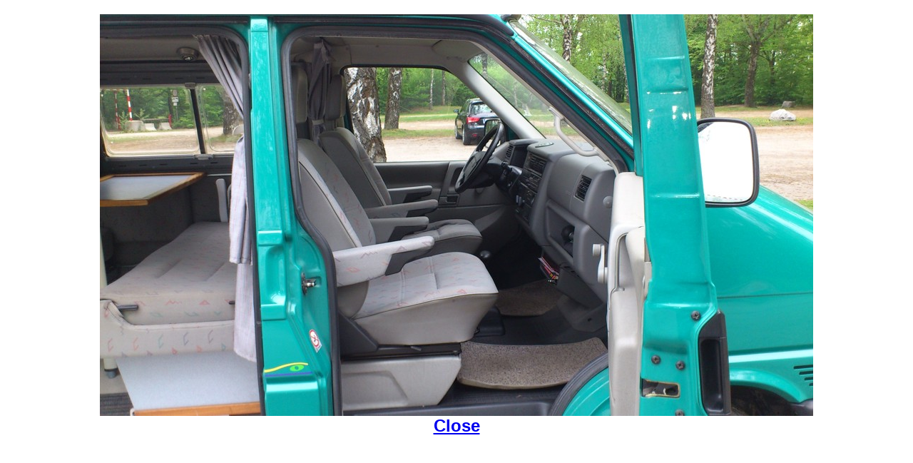

--- FILE ---
content_type: text/html
request_url: http://www.huinfo.at/malibu/bild_03.html
body_size: 704
content:
<!DOCTYPE html PUBLIC "-//W3C//DTD XHTML 1.0 Transitional//EN" "http://www.w3.org/TR/xhtml1/DTD/xhtml1-transitional.dtd">
<html xmlns="http://www.w3.org/1999/xhtml">

<head>
<meta content="de-at" http-equiv="Content-Language" />
<meta content="text/html; charset=utf-8" http-equiv="Content-Type" />
<title>Fahrerhaus</title>
<style type="text/css">
.auto-style1 {
	text-align: center;
}
.auto-style2 {
	font-family: Arial, Helvetica, sans-serif;
}
</style>
</head>

<body style="background-color: #FFFFFF">

<h2 class="auto-style1">
<img alt="" height="563" src="bild_03.jpg" width="1000" /><br />
<span class="auto-style2"><a href="../campingbus.html#bild_03">Close</a></span></h2>

</body>

</html>
